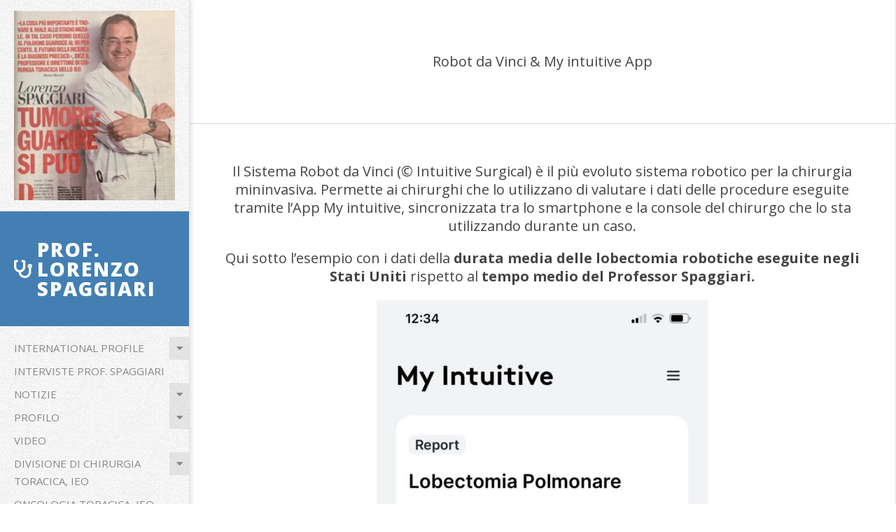

--- FILE ---
content_type: text/html; charset=UTF-8
request_url: https://www.lorenzospaggiari.com/2022/05/10/robot-da-vinci-my-intuitive-app/
body_size: 12513
content:
<!DOCTYPE html>
<html lang="it-IT" class="no-js">

<head>
<meta charset="UTF-8" />
<title>Robot da Vinci &#038; My intuitive App &#8211; Prof. Lorenzo Spaggiari </title>
<meta name='robots' content='max-image-preview:large' />
<meta name="viewport" content="width=device-width, initial-scale=1" />
<meta name="generator" content="Creattica 1.11.0" />
<link rel='dns-prefetch' href='//fonts.googleapis.com' />
<link rel="alternate" type="application/rss+xml" title="Prof. Lorenzo Spaggiari  &raquo; Feed" href="https://www.lorenzospaggiari.com/feed/" />
<link rel="alternate" type="application/rss+xml" title="Prof. Lorenzo Spaggiari  &raquo; Feed dei commenti" href="https://www.lorenzospaggiari.com/comments/feed/" />
<link rel="profile" href="https://gmpg.org/xfn/11" />
<link rel="preload" href="https://www.lorenzospaggiari.com/wp-content/themes/creattica/hybrid/extend/css/webfonts/fa-solid-900.woff2" as="font" crossorigin="anonymous">
<link rel="preload" href="https://www.lorenzospaggiari.com/wp-content/themes/creattica/hybrid/extend/css/webfonts/fa-regular-400.woff2" as="font" crossorigin="anonymous">
<link rel="preload" href="https://www.lorenzospaggiari.com/wp-content/themes/creattica/hybrid/extend/css/webfonts/fa-brands-400.woff2" as="font" crossorigin="anonymous">
		<!-- This site uses the Google Analytics by ExactMetrics plugin v8.7.4 - Using Analytics tracking - https://www.exactmetrics.com/ -->
		<!-- Note: ExactMetrics is not currently configured on this site. The site owner needs to authenticate with Google Analytics in the ExactMetrics settings panel. -->
					<!-- No tracking code set -->
				<!-- / Google Analytics by ExactMetrics -->
				<!-- This site uses the Google Analytics by MonsterInsights plugin v9.11.1 - Using Analytics tracking - https://www.monsterinsights.com/ -->
		<!-- Nota: MonsterInsights non è attualmente configurato su questo sito. Il proprietario del sito deve autenticarsi con Google Analytics nel pannello delle impostazioni di MonsterInsights. -->
					<!-- No tracking code set -->
				<!-- / Google Analytics by MonsterInsights -->
		<script>
window._wpemojiSettings = {"baseUrl":"https:\/\/s.w.org\/images\/core\/emoji\/15.0.3\/72x72\/","ext":".png","svgUrl":"https:\/\/s.w.org\/images\/core\/emoji\/15.0.3\/svg\/","svgExt":".svg","source":{"concatemoji":"https:\/\/www.lorenzospaggiari.com\/wp-includes\/js\/wp-emoji-release.min.js?ver=0f088e2c69c38b37fd0a6730468f9e19"}};
/*! This file is auto-generated */
!function(i,n){var o,s,e;function c(e){try{var t={supportTests:e,timestamp:(new Date).valueOf()};sessionStorage.setItem(o,JSON.stringify(t))}catch(e){}}function p(e,t,n){e.clearRect(0,0,e.canvas.width,e.canvas.height),e.fillText(t,0,0);var t=new Uint32Array(e.getImageData(0,0,e.canvas.width,e.canvas.height).data),r=(e.clearRect(0,0,e.canvas.width,e.canvas.height),e.fillText(n,0,0),new Uint32Array(e.getImageData(0,0,e.canvas.width,e.canvas.height).data));return t.every(function(e,t){return e===r[t]})}function u(e,t,n){switch(t){case"flag":return n(e,"\ud83c\udff3\ufe0f\u200d\u26a7\ufe0f","\ud83c\udff3\ufe0f\u200b\u26a7\ufe0f")?!1:!n(e,"\ud83c\uddfa\ud83c\uddf3","\ud83c\uddfa\u200b\ud83c\uddf3")&&!n(e,"\ud83c\udff4\udb40\udc67\udb40\udc62\udb40\udc65\udb40\udc6e\udb40\udc67\udb40\udc7f","\ud83c\udff4\u200b\udb40\udc67\u200b\udb40\udc62\u200b\udb40\udc65\u200b\udb40\udc6e\u200b\udb40\udc67\u200b\udb40\udc7f");case"emoji":return!n(e,"\ud83d\udc26\u200d\u2b1b","\ud83d\udc26\u200b\u2b1b")}return!1}function f(e,t,n){var r="undefined"!=typeof WorkerGlobalScope&&self instanceof WorkerGlobalScope?new OffscreenCanvas(300,150):i.createElement("canvas"),a=r.getContext("2d",{willReadFrequently:!0}),o=(a.textBaseline="top",a.font="600 32px Arial",{});return e.forEach(function(e){o[e]=t(a,e,n)}),o}function t(e){var t=i.createElement("script");t.src=e,t.defer=!0,i.head.appendChild(t)}"undefined"!=typeof Promise&&(o="wpEmojiSettingsSupports",s=["flag","emoji"],n.supports={everything:!0,everythingExceptFlag:!0},e=new Promise(function(e){i.addEventListener("DOMContentLoaded",e,{once:!0})}),new Promise(function(t){var n=function(){try{var e=JSON.parse(sessionStorage.getItem(o));if("object"==typeof e&&"number"==typeof e.timestamp&&(new Date).valueOf()<e.timestamp+604800&&"object"==typeof e.supportTests)return e.supportTests}catch(e){}return null}();if(!n){if("undefined"!=typeof Worker&&"undefined"!=typeof OffscreenCanvas&&"undefined"!=typeof URL&&URL.createObjectURL&&"undefined"!=typeof Blob)try{var e="postMessage("+f.toString()+"("+[JSON.stringify(s),u.toString(),p.toString()].join(",")+"));",r=new Blob([e],{type:"text/javascript"}),a=new Worker(URL.createObjectURL(r),{name:"wpTestEmojiSupports"});return void(a.onmessage=function(e){c(n=e.data),a.terminate(),t(n)})}catch(e){}c(n=f(s,u,p))}t(n)}).then(function(e){for(var t in e)n.supports[t]=e[t],n.supports.everything=n.supports.everything&&n.supports[t],"flag"!==t&&(n.supports.everythingExceptFlag=n.supports.everythingExceptFlag&&n.supports[t]);n.supports.everythingExceptFlag=n.supports.everythingExceptFlag&&!n.supports.flag,n.DOMReady=!1,n.readyCallback=function(){n.DOMReady=!0}}).then(function(){return e}).then(function(){var e;n.supports.everything||(n.readyCallback(),(e=n.source||{}).concatemoji?t(e.concatemoji):e.wpemoji&&e.twemoji&&(t(e.twemoji),t(e.wpemoji)))}))}((window,document),window._wpemojiSettings);
</script>
<style id='wp-emoji-styles-inline-css'>

	img.wp-smiley, img.emoji {
		display: inline !important;
		border: none !important;
		box-shadow: none !important;
		height: 1em !important;
		width: 1em !important;
		margin: 0 0.07em !important;
		vertical-align: -0.1em !important;
		background: none !important;
		padding: 0 !important;
	}
</style>
<link rel='stylesheet' id='wp-block-library-css' href='https://www.lorenzospaggiari.com/wp-includes/css/dist/block-library/style.min.css?ver=0f088e2c69c38b37fd0a6730468f9e19' media='all' />
<style id='wp-block-library-theme-inline-css'>
.wp-block-audio :where(figcaption){color:#555;font-size:13px;text-align:center}.is-dark-theme .wp-block-audio :where(figcaption){color:#ffffffa6}.wp-block-audio{margin:0 0 1em}.wp-block-code{border:1px solid #ccc;border-radius:4px;font-family:Menlo,Consolas,monaco,monospace;padding:.8em 1em}.wp-block-embed :where(figcaption){color:#555;font-size:13px;text-align:center}.is-dark-theme .wp-block-embed :where(figcaption){color:#ffffffa6}.wp-block-embed{margin:0 0 1em}.blocks-gallery-caption{color:#555;font-size:13px;text-align:center}.is-dark-theme .blocks-gallery-caption{color:#ffffffa6}:root :where(.wp-block-image figcaption){color:#555;font-size:13px;text-align:center}.is-dark-theme :root :where(.wp-block-image figcaption){color:#ffffffa6}.wp-block-image{margin:0 0 1em}.wp-block-pullquote{border-bottom:4px solid;border-top:4px solid;color:currentColor;margin-bottom:1.75em}.wp-block-pullquote cite,.wp-block-pullquote footer,.wp-block-pullquote__citation{color:currentColor;font-size:.8125em;font-style:normal;text-transform:uppercase}.wp-block-quote{border-left:.25em solid;margin:0 0 1.75em;padding-left:1em}.wp-block-quote cite,.wp-block-quote footer{color:currentColor;font-size:.8125em;font-style:normal;position:relative}.wp-block-quote.has-text-align-right{border-left:none;border-right:.25em solid;padding-left:0;padding-right:1em}.wp-block-quote.has-text-align-center{border:none;padding-left:0}.wp-block-quote.is-large,.wp-block-quote.is-style-large,.wp-block-quote.is-style-plain{border:none}.wp-block-search .wp-block-search__label{font-weight:700}.wp-block-search__button{border:1px solid #ccc;padding:.375em .625em}:where(.wp-block-group.has-background){padding:1.25em 2.375em}.wp-block-separator.has-css-opacity{opacity:.4}.wp-block-separator{border:none;border-bottom:2px solid;margin-left:auto;margin-right:auto}.wp-block-separator.has-alpha-channel-opacity{opacity:1}.wp-block-separator:not(.is-style-wide):not(.is-style-dots){width:100px}.wp-block-separator.has-background:not(.is-style-dots){border-bottom:none;height:1px}.wp-block-separator.has-background:not(.is-style-wide):not(.is-style-dots){height:2px}.wp-block-table{margin:0 0 1em}.wp-block-table td,.wp-block-table th{word-break:normal}.wp-block-table :where(figcaption){color:#555;font-size:13px;text-align:center}.is-dark-theme .wp-block-table :where(figcaption){color:#ffffffa6}.wp-block-video :where(figcaption){color:#555;font-size:13px;text-align:center}.is-dark-theme .wp-block-video :where(figcaption){color:#ffffffa6}.wp-block-video{margin:0 0 1em}:root :where(.wp-block-template-part.has-background){margin-bottom:0;margin-top:0;padding:1.25em 2.375em}
</style>
<style id='classic-theme-styles-inline-css'>
/*! This file is auto-generated */
.wp-block-button__link{color:#fff;background-color:#32373c;border-radius:9999px;box-shadow:none;text-decoration:none;padding:calc(.667em + 2px) calc(1.333em + 2px);font-size:1.125em}.wp-block-file__button{background:#32373c;color:#fff;text-decoration:none}
</style>
<style id='global-styles-inline-css'>
:root{--wp--preset--aspect-ratio--square: 1;--wp--preset--aspect-ratio--4-3: 4/3;--wp--preset--aspect-ratio--3-4: 3/4;--wp--preset--aspect-ratio--3-2: 3/2;--wp--preset--aspect-ratio--2-3: 2/3;--wp--preset--aspect-ratio--16-9: 16/9;--wp--preset--aspect-ratio--9-16: 9/16;--wp--preset--color--black: #000000;--wp--preset--color--cyan-bluish-gray: #abb8c3;--wp--preset--color--white: #ffffff;--wp--preset--color--pale-pink: #f78da7;--wp--preset--color--vivid-red: #cf2e2e;--wp--preset--color--luminous-vivid-orange: #ff6900;--wp--preset--color--luminous-vivid-amber: #fcb900;--wp--preset--color--light-green-cyan: #7bdcb5;--wp--preset--color--vivid-green-cyan: #00d084;--wp--preset--color--pale-cyan-blue: #8ed1fc;--wp--preset--color--vivid-cyan-blue: #0693e3;--wp--preset--color--vivid-purple: #9b51e0;--wp--preset--color--accent: #437fb2;--wp--preset--color--accent-font: #ffffff;--wp--preset--gradient--vivid-cyan-blue-to-vivid-purple: linear-gradient(135deg,rgba(6,147,227,1) 0%,rgb(155,81,224) 100%);--wp--preset--gradient--light-green-cyan-to-vivid-green-cyan: linear-gradient(135deg,rgb(122,220,180) 0%,rgb(0,208,130) 100%);--wp--preset--gradient--luminous-vivid-amber-to-luminous-vivid-orange: linear-gradient(135deg,rgba(252,185,0,1) 0%,rgba(255,105,0,1) 100%);--wp--preset--gradient--luminous-vivid-orange-to-vivid-red: linear-gradient(135deg,rgba(255,105,0,1) 0%,rgb(207,46,46) 100%);--wp--preset--gradient--very-light-gray-to-cyan-bluish-gray: linear-gradient(135deg,rgb(238,238,238) 0%,rgb(169,184,195) 100%);--wp--preset--gradient--cool-to-warm-spectrum: linear-gradient(135deg,rgb(74,234,220) 0%,rgb(151,120,209) 20%,rgb(207,42,186) 40%,rgb(238,44,130) 60%,rgb(251,105,98) 80%,rgb(254,248,76) 100%);--wp--preset--gradient--blush-light-purple: linear-gradient(135deg,rgb(255,206,236) 0%,rgb(152,150,240) 100%);--wp--preset--gradient--blush-bordeaux: linear-gradient(135deg,rgb(254,205,165) 0%,rgb(254,45,45) 50%,rgb(107,0,62) 100%);--wp--preset--gradient--luminous-dusk: linear-gradient(135deg,rgb(255,203,112) 0%,rgb(199,81,192) 50%,rgb(65,88,208) 100%);--wp--preset--gradient--pale-ocean: linear-gradient(135deg,rgb(255,245,203) 0%,rgb(182,227,212) 50%,rgb(51,167,181) 100%);--wp--preset--gradient--electric-grass: linear-gradient(135deg,rgb(202,248,128) 0%,rgb(113,206,126) 100%);--wp--preset--gradient--midnight: linear-gradient(135deg,rgb(2,3,129) 0%,rgb(40,116,252) 100%);--wp--preset--font-size--small: 13px;--wp--preset--font-size--medium: 20px;--wp--preset--font-size--large: 36px;--wp--preset--font-size--x-large: 42px;--wp--preset--spacing--20: 0.44rem;--wp--preset--spacing--30: 0.67rem;--wp--preset--spacing--40: 1rem;--wp--preset--spacing--50: 1.5rem;--wp--preset--spacing--60: 2.25rem;--wp--preset--spacing--70: 3.38rem;--wp--preset--spacing--80: 5.06rem;--wp--preset--shadow--natural: 6px 6px 9px rgba(0, 0, 0, 0.2);--wp--preset--shadow--deep: 12px 12px 50px rgba(0, 0, 0, 0.4);--wp--preset--shadow--sharp: 6px 6px 0px rgba(0, 0, 0, 0.2);--wp--preset--shadow--outlined: 6px 6px 0px -3px rgba(255, 255, 255, 1), 6px 6px rgba(0, 0, 0, 1);--wp--preset--shadow--crisp: 6px 6px 0px rgba(0, 0, 0, 1);}:where(.is-layout-flex){gap: 0.5em;}:where(.is-layout-grid){gap: 0.5em;}body .is-layout-flex{display: flex;}.is-layout-flex{flex-wrap: wrap;align-items: center;}.is-layout-flex > :is(*, div){margin: 0;}body .is-layout-grid{display: grid;}.is-layout-grid > :is(*, div){margin: 0;}:where(.wp-block-columns.is-layout-flex){gap: 2em;}:where(.wp-block-columns.is-layout-grid){gap: 2em;}:where(.wp-block-post-template.is-layout-flex){gap: 1.25em;}:where(.wp-block-post-template.is-layout-grid){gap: 1.25em;}.has-black-color{color: var(--wp--preset--color--black) !important;}.has-cyan-bluish-gray-color{color: var(--wp--preset--color--cyan-bluish-gray) !important;}.has-white-color{color: var(--wp--preset--color--white) !important;}.has-pale-pink-color{color: var(--wp--preset--color--pale-pink) !important;}.has-vivid-red-color{color: var(--wp--preset--color--vivid-red) !important;}.has-luminous-vivid-orange-color{color: var(--wp--preset--color--luminous-vivid-orange) !important;}.has-luminous-vivid-amber-color{color: var(--wp--preset--color--luminous-vivid-amber) !important;}.has-light-green-cyan-color{color: var(--wp--preset--color--light-green-cyan) !important;}.has-vivid-green-cyan-color{color: var(--wp--preset--color--vivid-green-cyan) !important;}.has-pale-cyan-blue-color{color: var(--wp--preset--color--pale-cyan-blue) !important;}.has-vivid-cyan-blue-color{color: var(--wp--preset--color--vivid-cyan-blue) !important;}.has-vivid-purple-color{color: var(--wp--preset--color--vivid-purple) !important;}.has-black-background-color{background-color: var(--wp--preset--color--black) !important;}.has-cyan-bluish-gray-background-color{background-color: var(--wp--preset--color--cyan-bluish-gray) !important;}.has-white-background-color{background-color: var(--wp--preset--color--white) !important;}.has-pale-pink-background-color{background-color: var(--wp--preset--color--pale-pink) !important;}.has-vivid-red-background-color{background-color: var(--wp--preset--color--vivid-red) !important;}.has-luminous-vivid-orange-background-color{background-color: var(--wp--preset--color--luminous-vivid-orange) !important;}.has-luminous-vivid-amber-background-color{background-color: var(--wp--preset--color--luminous-vivid-amber) !important;}.has-light-green-cyan-background-color{background-color: var(--wp--preset--color--light-green-cyan) !important;}.has-vivid-green-cyan-background-color{background-color: var(--wp--preset--color--vivid-green-cyan) !important;}.has-pale-cyan-blue-background-color{background-color: var(--wp--preset--color--pale-cyan-blue) !important;}.has-vivid-cyan-blue-background-color{background-color: var(--wp--preset--color--vivid-cyan-blue) !important;}.has-vivid-purple-background-color{background-color: var(--wp--preset--color--vivid-purple) !important;}.has-black-border-color{border-color: var(--wp--preset--color--black) !important;}.has-cyan-bluish-gray-border-color{border-color: var(--wp--preset--color--cyan-bluish-gray) !important;}.has-white-border-color{border-color: var(--wp--preset--color--white) !important;}.has-pale-pink-border-color{border-color: var(--wp--preset--color--pale-pink) !important;}.has-vivid-red-border-color{border-color: var(--wp--preset--color--vivid-red) !important;}.has-luminous-vivid-orange-border-color{border-color: var(--wp--preset--color--luminous-vivid-orange) !important;}.has-luminous-vivid-amber-border-color{border-color: var(--wp--preset--color--luminous-vivid-amber) !important;}.has-light-green-cyan-border-color{border-color: var(--wp--preset--color--light-green-cyan) !important;}.has-vivid-green-cyan-border-color{border-color: var(--wp--preset--color--vivid-green-cyan) !important;}.has-pale-cyan-blue-border-color{border-color: var(--wp--preset--color--pale-cyan-blue) !important;}.has-vivid-cyan-blue-border-color{border-color: var(--wp--preset--color--vivid-cyan-blue) !important;}.has-vivid-purple-border-color{border-color: var(--wp--preset--color--vivid-purple) !important;}.has-vivid-cyan-blue-to-vivid-purple-gradient-background{background: var(--wp--preset--gradient--vivid-cyan-blue-to-vivid-purple) !important;}.has-light-green-cyan-to-vivid-green-cyan-gradient-background{background: var(--wp--preset--gradient--light-green-cyan-to-vivid-green-cyan) !important;}.has-luminous-vivid-amber-to-luminous-vivid-orange-gradient-background{background: var(--wp--preset--gradient--luminous-vivid-amber-to-luminous-vivid-orange) !important;}.has-luminous-vivid-orange-to-vivid-red-gradient-background{background: var(--wp--preset--gradient--luminous-vivid-orange-to-vivid-red) !important;}.has-very-light-gray-to-cyan-bluish-gray-gradient-background{background: var(--wp--preset--gradient--very-light-gray-to-cyan-bluish-gray) !important;}.has-cool-to-warm-spectrum-gradient-background{background: var(--wp--preset--gradient--cool-to-warm-spectrum) !important;}.has-blush-light-purple-gradient-background{background: var(--wp--preset--gradient--blush-light-purple) !important;}.has-blush-bordeaux-gradient-background{background: var(--wp--preset--gradient--blush-bordeaux) !important;}.has-luminous-dusk-gradient-background{background: var(--wp--preset--gradient--luminous-dusk) !important;}.has-pale-ocean-gradient-background{background: var(--wp--preset--gradient--pale-ocean) !important;}.has-electric-grass-gradient-background{background: var(--wp--preset--gradient--electric-grass) !important;}.has-midnight-gradient-background{background: var(--wp--preset--gradient--midnight) !important;}.has-small-font-size{font-size: var(--wp--preset--font-size--small) !important;}.has-medium-font-size{font-size: var(--wp--preset--font-size--medium) !important;}.has-large-font-size{font-size: var(--wp--preset--font-size--large) !important;}.has-x-large-font-size{font-size: var(--wp--preset--font-size--x-large) !important;}
:where(.wp-block-post-template.is-layout-flex){gap: 1.25em;}:where(.wp-block-post-template.is-layout-grid){gap: 1.25em;}
:where(.wp-block-columns.is-layout-flex){gap: 2em;}:where(.wp-block-columns.is-layout-grid){gap: 2em;}
:root :where(.wp-block-pullquote){font-size: 1.5em;line-height: 1.6;}
</style>
<link rel='stylesheet' id='contact-form-7-css' href='https://www.lorenzospaggiari.com/wp-content/plugins/contact-form-7/includes/css/styles.css?ver=6.0' media='all' />
<link rel='stylesheet' id='cf7md_roboto-css' href='//fonts.googleapis.com/css?family=Roboto:400,500' media='all' />
<link rel='stylesheet' id='cf7-material-design-css' href='https://www.lorenzospaggiari.com/wp-content/plugins/material-design-for-contact-form-7/public/../assets/css/cf7-material-design.css?ver=2.6.4' media='all' />
<link rel='stylesheet' id='hoot-google-fonts-css' href='https://fonts.googleapis.com/css2?family=Open%20Sans:ital,wght@0,300;0,400;0,700;0,800;1,400;1,700&#038;display=swap' media='all' />
<link rel='stylesheet' id='hybrid-gallery-css' href='https://www.lorenzospaggiari.com/wp-content/themes/creattica/hybrid/css/gallery.min.css?ver=4.0.0' media='all' />
<link rel='stylesheet' id='font-awesome-css' href='https://www.lorenzospaggiari.com/wp-content/themes/creattica/hybrid/extend/css/font-awesome.min.css?ver=5.15.4' media='all' />
<link rel='stylesheet' id='hybridextend-style-css' href='https://www.lorenzospaggiari.com/wp-content/themes/creattica/style.min.css?ver=1.11.0' media='all' />
<link rel='stylesheet' id='hoot-wpblocks-css' href='https://www.lorenzospaggiari.com/wp-content/themes/creattica/include/blocks/wpblocks.css?ver=1.11.0' media='all' />
<style id='hoot-wpblocks-inline-css'>
.hgrid {max-width: 1080px;} #page-wrapper {width: 1350px;} a {color: #437fb2;} .accent-typo {background: #437fb2;color: #ffffff;} .invert-typo {color: #ffffff;} .enforce-typo {background: #ffffff;} input[type="submit"], #submit, .button {color: #437fb2;border-color: #437fb2;} input[type="submit"]:hover, #submit:hover, .button:hover, input[type="submit"]:focus, #submit:focus, .button:focus {background: #437fb2;color: #ffffff;} body {background-color: #ffffff;background-image: url("https://www.lorenzospaggiari.com/wp-content/themes/creattica/hybrid/extend/images/patterns/4.png");background-repeat: repeat;} #main {background-color: #ffffff;} .site-logo-with-icon #site-title i {font-size: 26px;} .entry-footer .entry-byline {color: #437fb2;} .lSSlideOuter .lSPager.lSpg > li:hover a, .lSSlideOuter .lSPager.lSpg > li.active a {background-color: #437fb2;} .hootslider-html-slide-button,.hootslider-image-slide-button {background: #437fb2;color: #ffffff;} .frontpage-area.module-bg-accent {background-color: #437fb2;} .content-block-style3 .enforce-typo {background-color: #ffffff;} .content-block-style4 .content-block-icon.icon-style-none,.content-block-icon i {color: #437fb2;} .content-block-style4 .icon-style-circle, .content-block-style4 .icon-style-square {border-color: #437fb2;} #infinite-handle span,.lrm-form a.button, .lrm-form button, .lrm-form button[type=submit], .lrm-form #buddypress input[type=submit], .lrm-form input[type=submit] {background: #437fb2;color: #ffffff;} .woocommerce nav.woocommerce-pagination ul li a:focus, .woocommerce nav.woocommerce-pagination ul li a:hover {color: #437fb2;} :root .has-accent-color,.is-style-outline>.wp-block-button__link:not(.has-text-color), .wp-block-button__link.is-style-outline:not(.has-text-color) {color: #437fb2;} :root .has-accent-background-color,.wp-block-button__link,.wp-block-button__link:hover,.wp-block-search__button,.wp-block-search__button:hover, .wp-block-file__button,.wp-block-file__button:hover {background: #437fb2;} :root .has-accent-font-color,.wp-block-button__link,.wp-block-button__link:hover,.wp-block-search__button,.wp-block-search__button:hover, .wp-block-file__button,.wp-block-file__button:hover {color: #ffffff;} :root .has-accent-font-background-color {background: #ffffff;}
</style>
<script src="https://www.lorenzospaggiari.com/wp-includes/js/jquery/jquery.min.js?ver=3.7.1" id="jquery-core-js"></script>
<script src="https://www.lorenzospaggiari.com/wp-includes/js/jquery/jquery-migrate.min.js?ver=3.4.1" id="jquery-migrate-js"></script>
<script src="https://www.lorenzospaggiari.com/wp-content/themes/creattica/js/modernizr.custom.min.js?ver=2.8.3" id="modernizr-js"></script>
<script src="https://www.lorenzospaggiari.com/wp-content/plugins/google-analyticator/external-tracking.min.js?ver=6.5.7" id="ga-external-tracking-js"></script>
<link rel="https://api.w.org/" href="https://www.lorenzospaggiari.com/wp-json/" /><link rel="alternate" title="JSON" type="application/json" href="https://www.lorenzospaggiari.com/wp-json/wp/v2/posts/3199" /><link rel="EditURI" type="application/rsd+xml" title="RSD" href="https://www.lorenzospaggiari.com/xmlrpc.php?rsd" />

<link rel="canonical" href="https://www.lorenzospaggiari.com/2022/05/10/robot-da-vinci-my-intuitive-app/" />
<link rel='shortlink' href='https://www.lorenzospaggiari.com/?p=3199' />
<link rel="alternate" title="oEmbed (JSON)" type="application/json+oembed" href="https://www.lorenzospaggiari.com/wp-json/oembed/1.0/embed?url=https%3A%2F%2Fwww.lorenzospaggiari.com%2F2022%2F05%2F10%2Frobot-da-vinci-my-intuitive-app%2F" />
<link rel="alternate" title="oEmbed (XML)" type="text/xml+oembed" href="https://www.lorenzospaggiari.com/wp-json/oembed/1.0/embed?url=https%3A%2F%2Fwww.lorenzospaggiari.com%2F2022%2F05%2F10%2Frobot-da-vinci-my-intuitive-app%2F&#038;format=xml" />
<link rel="icon" href="https://www.lorenzospaggiari.com/wp-content/uploads/2010/02/cropped-51-32x32.jpg" sizes="32x32" />
<link rel="icon" href="https://www.lorenzospaggiari.com/wp-content/uploads/2010/02/cropped-51-192x192.jpg" sizes="192x192" />
<link rel="apple-touch-icon" href="https://www.lorenzospaggiari.com/wp-content/uploads/2010/02/cropped-51-180x180.jpg" />
<meta name="msapplication-TileImage" content="https://www.lorenzospaggiari.com/wp-content/uploads/2010/02/cropped-51-270x270.jpg" />
<!-- Google Analytics Tracking by Google Analyticator 6.5.7 -->
<script type="text/javascript">
    var analyticsFileTypes = [];
    var analyticsSnippet = 'disabled';
    var analyticsEventTracking = 'enabled';
</script>
<script type="text/javascript">
	(function(i,s,o,g,r,a,m){i['GoogleAnalyticsObject']=r;i[r]=i[r]||function(){
	(i[r].q=i[r].q||[]).push(arguments)},i[r].l=1*new Date();a=s.createElement(o),
	m=s.getElementsByTagName(o)[0];a.async=1;a.src=g;m.parentNode.insertBefore(a,m)
	})(window,document,'script','//www.google-analytics.com/analytics.js','ga');
	ga('create', 'UA-128386588-1', 'auto');
 
	ga('send', 'pageview');
</script>
</head>

<body data-rsssl=1 class="wordpress ltr it it-it parent-theme y2026 m01 d24 h21 saturday logged-out singular singular-post singular-post-3199 post-template-default creattica" dir="ltr" itemscope="itemscope" itemtype="https://schema.org/Blog">

	
	<a href="#main" class="screen-reader-text">Salta al contenuto</a>

	<div id="page-wrapper" class=" hgrid site-boxed content-boxed page-wrapper sitewrap-full-width sidebars0 hoot-cf7-style hoot-mapp-style hoot-jetpack-style">

		
		<div id="leftbar" class=" leftbar">
			<div id="leftbar-inner" class=" leftbar-inner">

					<div id="leftbar-top" class=" leftbar-top  leftbar-section hgrid-stretch inline-nav">
		<div class="hgrid-span-12">
			<section id="media_image-8" class="widget widget_media_image"><img width="255" height="300" src="https://www.lorenzospaggiari.com/wp-content/uploads/2020/04/2-255x300.jpg" class="image wp-image-2305  attachment-medium size-medium" alt="" style="max-width: 100%; height: auto;" decoding="async" fetchpriority="high" srcset="https://www.lorenzospaggiari.com/wp-content/uploads/2020/04/2-255x300.jpg 255w, https://www.lorenzospaggiari.com/wp-content/uploads/2020/04/2-871x1024.jpg 871w, https://www.lorenzospaggiari.com/wp-content/uploads/2020/04/2-768x903.jpg 768w, https://www.lorenzospaggiari.com/wp-content/uploads/2020/04/2-425x500.jpg 425w, https://www.lorenzospaggiari.com/wp-content/uploads/2020/04/2.jpg 892w" sizes="(max-width: 255px) 100vw, 255px" /></section>		</div>
	</div>
	
				<header id="header" class="site-header" role="banner" itemscope="itemscope" itemtype="https://schema.org/WPHeader">
						<div id="header-primary" class=" header-part">
		<div class="hgrid">
			<div class="hgrid-span-12">

				<div id="branding" class="site-branding branding">
					<div id="site-logo" class="site-logo-text accent-typo with-background">
						<div id="site-logo-text" class=" site-logo-with-icon site-logo-text-small displayfont"><div id="site-title" class="site-title" itemprop="headline"><a href="https://www.lorenzospaggiari.com" rel="home"><i class="fa-stethoscope fas"></i><span class="blogname">Prof. Lorenzo Spaggiari </span></a></div></div><!--logotext-->					</div>
				</div><!-- #branding -->

			</div>
		</div>
			</div>
		<div id="header-aside" class=" header-aside">
		<div class="hgrid">
			<div class="hgrid-span-12">
					<div class="screen-reader-text">Menu primario di navigzione</div>
	<nav id="menu-primary" class="menu menu-primary nav-menu mobilemenu-inline mobilesubmenu-click" role="navigation" aria-label="Navigazione primaria Menu" itemscope="itemscope" itemtype="https://schema.org/SiteNavigationElement">
		<a class="menu-toggle" href="#"><span class="menu-toggle-text">Menu</span><i class="fas fa-bars"></i></a>
		<div class="menu-expand"><i class="fas fa-bars"></i></div>

		<ul id="menu-primary-items" class="menu-items sf-menu menu"><li id="menu-item-1249" class="menu-item menu-item-type-post_type menu-item-object-page menu-item-has-children menu-item-1249"><a href="https://www.lorenzospaggiari.com/international-profile/">INTERNATIONAL PROFILE</a>
<ul class="sub-menu">
	<li id="menu-item-1261" class="menu-item menu-item-type-post_type menu-item-object-page menu-item-1261"><a href="https://www.lorenzospaggiari.com/english/">English</a></li>
	<li id="menu-item-1263" class="menu-item menu-item-type-post_type menu-item-object-page menu-item-1263"><a href="https://www.lorenzospaggiari.com/russian/">Russian</a></li>
	<li id="menu-item-1264" class="menu-item menu-item-type-post_type menu-item-object-page menu-item-1264"><a href="https://www.lorenzospaggiari.com/arabic/">Arabic</a></li>
	<li id="menu-item-1262" class="menu-item menu-item-type-post_type menu-item-object-page menu-item-1262"><a href="https://www.lorenzospaggiari.com/chinese/">Chinese</a></li>
	<li id="menu-item-1265" class="menu-item menu-item-type-post_type menu-item-object-page menu-item-1265"><a href="https://www.lorenzospaggiari.com/spanish/">Spanish</a></li>
</ul>
</li>
<li id="menu-item-2317" class="menu-item menu-item-type-taxonomy menu-item-object-category menu-item-2317"><a href="https://www.lorenzospaggiari.com/category/interviste/interviste-prof-spaggiari/">Interviste Prof. Spaggiari</a></li>
<li id="menu-item-271" class="menu-item menu-item-type-custom menu-item-object-custom menu-item-home menu-item-has-children menu-item-271"><a href="https://www.lorenzospaggiari.com/">Notizie</a>
<ul class="sub-menu">
	<li id="menu-item-841" class="menu-item menu-item-type-taxonomy menu-item-object-category current-post-ancestor current-menu-parent current-post-parent menu-item-841"><a href="https://www.lorenzospaggiari.com/category/tumore-del-polmone/">Tumore al polmone</a></li>
	<li id="menu-item-933" class="menu-item menu-item-type-taxonomy menu-item-object-category menu-item-933"><a href="https://www.lorenzospaggiari.com/category/comunicati-ieo/">Comunicati IEO</a></li>
	<li id="menu-item-2116" class="menu-item menu-item-type-taxonomy menu-item-object-category menu-item-2116"><a href="https://www.lorenzospaggiari.com/category/congressi/">Congressi</a></li>
	<li id="menu-item-2115" class="menu-item menu-item-type-taxonomy menu-item-object-category menu-item-2115"><a href="https://www.lorenzospaggiari.com/category/articoli-scientifici/">Articoli scientifici</a></li>
</ul>
</li>
<li id="menu-item-270" class="menu-item menu-item-type-post_type menu-item-object-page menu-item-has-children menu-item-270"><a href="https://www.lorenzospaggiari.com/info/">Profilo</a>
<ul class="sub-menu">
	<li id="menu-item-269" class="menu-item menu-item-type-post_type menu-item-object-page menu-item-269"><a href="https://www.lorenzospaggiari.com/curriculum/">Curriculum vitae</a></li>
	<li id="menu-item-268" class="menu-item menu-item-type-post_type menu-item-object-page menu-item-268"><a href="https://www.lorenzospaggiari.com/pubblicazioniscientifiche/">Pubblicazioni Scientifiche</a></li>
	<li id="menu-item-1040" class="menu-item menu-item-type-post_type menu-item-object-page menu-item-1040"><a href="https://www.lorenzospaggiari.com/presentazioni-ai-congressi-2/">Presentazioni ai congressi</a></li>
	<li id="menu-item-705" class="menu-item menu-item-type-post_type menu-item-object-page menu-item-705"><a href="https://www.lorenzospaggiari.com/io-dopo-io-adolescente-e-la-mia-vita-con-il-cancro/">Io…Dopo – Io adolescente… e la mia vita con il cancro</a></li>
	<li id="menu-item-632" class="menu-item menu-item-type-post_type menu-item-object-page menu-item-632"><a href="https://www.lorenzospaggiari.com/link-esterni/">Link esterni</a></li>
</ul>
</li>
<li id="menu-item-956" class="menu-item menu-item-type-post_type menu-item-object-page menu-item-956"><a href="https://www.lorenzospaggiari.com/videoct2/">Video</a></li>
<li id="menu-item-266" class="menu-item menu-item-type-post_type menu-item-object-page menu-item-has-children menu-item-266"><a href="https://www.lorenzospaggiari.com/divisione-di-chirurgia-toracica-ieo/">Divisione di Chirurgia Toracica, IEO</a>
<ul class="sub-menu">
	<li id="menu-item-523" class="menu-item menu-item-type-post_type menu-item-object-page menu-item-523"><a href="https://www.lorenzospaggiari.com/attivita-clinica/">Attività clinica</a></li>
	<li id="menu-item-783" class="menu-item menu-item-type-post_type menu-item-object-page menu-item-783"><a href="https://www.lorenzospaggiari.com/chirurgia-robot-assistita/">Chirurgia Robot Assistita</a></li>
	<li id="menu-item-488" class="menu-item menu-item-type-post_type menu-item-object-page menu-item-488"><a href="https://www.lorenzospaggiari.com/protocolli-di-ricerca-ct2/">Protocolli di Ricerca</a></li>
	<li id="menu-item-1039" class="menu-item menu-item-type-post_type menu-item-object-page menu-item-1039"><a href="https://www.lorenzospaggiari.com/presentazionict2/">Presentazioni ai congressi</a></li>
	<li id="menu-item-525" class="menu-item menu-item-type-post_type menu-item-object-page menu-item-525"><a href="https://www.lorenzospaggiari.com/pubblicazioniscientifichect2/">Pubblicazioni scientifiche</a></li>
</ul>
</li>
<li id="menu-item-634" class="menu-item menu-item-type-post_type menu-item-object-page menu-item-634"><a href="https://www.lorenzospaggiari.com/oncologia-toracica/">Oncologia Toracica, IEO</a></li>
<li id="menu-item-635" class="menu-item menu-item-type-post_type menu-item-object-page menu-item-has-children menu-item-635"><a href="https://www.lorenzospaggiari.com/universita-degli-studi-di-milano/">Università degli studi di Milano</a>
<ul class="sub-menu">
	<li id="menu-item-636" class="menu-item menu-item-type-post_type menu-item-object-page menu-item-636"><a href="https://www.lorenzospaggiari.com/corsi/">Corsi</a></li>
	<li id="menu-item-637" class="menu-item menu-item-type-post_type menu-item-object-page menu-item-637"><a href="https://www.lorenzospaggiari.com/ricercaunimi/">Attività di ricerca</a></li>
</ul>
</li>
<li id="menu-item-267" class="menu-item menu-item-type-post_type menu-item-object-page menu-item-has-children menu-item-267"><a href="https://www.lorenzospaggiari.com/contatti/">Contatti</a>
<ul class="sub-menu">
	<li id="menu-item-912" class="menu-item menu-item-type-post_type menu-item-object-page menu-item-912"><a href="https://www.lorenzospaggiari.com/contatti/contatti/">Modulo per contatti</a></li>
	<li id="menu-item-633" class="menu-item menu-item-type-post_type menu-item-object-page menu-item-633"><a href="https://www.lorenzospaggiari.com/come-raggiungergi/">Come raggiungerci</a></li>
</ul>
</li>
</ul>
	</nav><!-- #menu-primary -->
				</div>
		</div>
	</div>
					</header><!-- #header -->

					<div id="leftbar-bottom" class=" leftbar-bottom  leftbar-section hgrid-stretch inline-nav mobile-display mobile-bottom">
		<div class="hgrid-span-12">
			<section id="search-4" class="widget widget_search"><h3 class="widget-title">Cerca tra le informazioni del sito</h3><div class="searchbody"><form method="get" class="searchform" action="https://www.lorenzospaggiari.com/" ><label class="screen-reader-text">Cerca</label><i class="fas fa-search"></i><input type="text" class="searchtext" name="s" placeholder="Digita il termine di ricerca &hellip;" value="" /><input type="submit" class="submit" name="submit" value="Cerca" /></form></div><!-- /searchbody --></section><section id="calendar-9" class="widget widget_calendar"><h3 class="widget-title">Calendario</h3><div id="calendar_wrap" class="calendar_wrap"><table id="wp-calendar" class="wp-calendar-table">
	<caption>Maggio 2022</caption>
	<thead>
	<tr>
		<th scope="col" title="lunedì">L</th>
		<th scope="col" title="martedì">M</th>
		<th scope="col" title="mercoledì">M</th>
		<th scope="col" title="giovedì">G</th>
		<th scope="col" title="venerdì">V</th>
		<th scope="col" title="sabato">S</th>
		<th scope="col" title="domenica">D</th>
	</tr>
	</thead>
	<tbody>
	<tr>
		<td colspan="6" class="pad">&nbsp;</td><td>1</td>
	</tr>
	<tr>
		<td><a href="https://www.lorenzospaggiari.com/2022/05/02/" aria-label="Articoli pubblicati in 2 May 2022">2</a></td><td>3</td><td>4</td><td>5</td><td>6</td><td>7</td><td>8</td>
	</tr>
	<tr>
		<td>9</td><td><a href="https://www.lorenzospaggiari.com/2022/05/10/" aria-label="Articoli pubblicati in 10 May 2022">10</a></td><td>11</td><td>12</td><td>13</td><td>14</td><td>15</td>
	</tr>
	<tr>
		<td>16</td><td>17</td><td>18</td><td>19</td><td><a href="https://www.lorenzospaggiari.com/2022/05/20/" aria-label="Articoli pubblicati in 20 May 2022">20</a></td><td>21</td><td>22</td>
	</tr>
	<tr>
		<td>23</td><td>24</td><td>25</td><td>26</td><td>27</td><td>28</td><td>29</td>
	</tr>
	<tr>
		<td>30</td><td>31</td>
		<td class="pad" colspan="5">&nbsp;</td>
	</tr>
	</tbody>
	</table><nav aria-label="Mesi precedenti e successivi" class="wp-calendar-nav">
		<span class="wp-calendar-nav-prev"><a href="https://www.lorenzospaggiari.com/2022/04/">&laquo; Apr</a></span>
		<span class="pad">&nbsp;</span>
		<span class="wp-calendar-nav-next"><a href="https://www.lorenzospaggiari.com/2022/06/">Giu &raquo;</a></span>
	</nav></div></section>		</div>
	</div>
	
			</div><!-- #leftbar-inner -->
		</div><!-- #leftbar -->

		<div id="main" class=" main hgrid">

			

				<div id="loop-meta" class=" loop-meta-wrap pageheader-bg-default">
					<div class="hgrid">

						<div class=" loop-meta  hgrid-span-12" itemscope="itemscope" itemtype="https://schema.org/WebPageElement">
							<div class="entry-header">

																<h1 class=" loop-title entry-title" itemprop="headline">Robot da Vinci &#038; My intuitive App</h1>

								
							</div><!-- .entry-header -->
						</div><!-- .loop-meta -->

					</div>
				</div>

			
<div class="hgrid main-content-grid">

	
	<main id="content" class="content  hgrid-span-12 no-sidebar layout-full-width " role="main">

		
			<div id="content-wrap">

				
	<article id="post-3199" class="entry author-admin post-3199 post type-post status-publish format-standard has-post-thumbnail category-diagnosi-precoce category-ricerca category-tumore-del-polmone tag-attivita tag-chirurgia tag-chirurgia-mini-invasiva tag-chirurgia-robotica tag-ieo tag-spaggiari tag-tumore-del-polmone" itemscope="itemscope" itemtype="https://schema.org/BlogPosting" itemprop="blogPost">

		<div class="entry-content" itemprop="articleBody">

			<div class="entry-the-content">
				<h2 style="text-align: center;">Il Sistema Robot da Vinci (© Intuitive Surgical) è il più evoluto sistema robotico per la chirurgia mininvasiva. Permette ai chirurghi che lo utilizzano di valutare i dati delle procedure eseguite tramite l’App My intuitive, sincronizzata tra lo smartphone e la console del chirurgo che lo sta utilizzando durante un caso.</h2>
<h2 style="text-align: center;">Qui sotto l’esempio con i dati della <strong>durata media delle lobectomia robotiche eseguite negli Stati Uniti</strong> rispetto al <strong>tempo medio del Professor Spaggiari.</strong></h2>
<h2><img decoding="async" class="aligncenter size-large wp-image-3200" src="https://www.lorenzospaggiari.com/wp-content/uploads/2022/05/WhatsApp-Image-2022-05-10-at-12.46.54-473x1024.jpeg" alt="" width="473" height="1024" srcset="https://www.lorenzospaggiari.com/wp-content/uploads/2022/05/WhatsApp-Image-2022-05-10-at-12.46.54-473x1024.jpeg 473w, https://www.lorenzospaggiari.com/wp-content/uploads/2022/05/WhatsApp-Image-2022-05-10-at-12.46.54-139x300.jpeg 139w, https://www.lorenzospaggiari.com/wp-content/uploads/2022/05/WhatsApp-Image-2022-05-10-at-12.46.54-768x1663.jpeg 768w, https://www.lorenzospaggiari.com/wp-content/uploads/2022/05/WhatsApp-Image-2022-05-10-at-12.46.54-710x1536.jpeg 710w, https://www.lorenzospaggiari.com/wp-content/uploads/2022/05/WhatsApp-Image-2022-05-10-at-12.46.54-254x550.jpeg 254w, https://www.lorenzospaggiari.com/wp-content/uploads/2022/05/WhatsApp-Image-2022-05-10-at-12.46.54.jpeg 946w" sizes="(max-width: 473px) 100vw, 473px" /></h2>
			</div>
					</div><!-- .entry-content -->

		<div class="screen-reader-text" itemprop="datePublished" itemtype="https://schema.org/Date">2022-05-10</div>

					<footer class="entry-footer">
				<div class="entry-byline"> <div class="entry-byline-block entry-byline-date"> <span class="entry-byline-label">On:</span> <time class="entry-published updated" datetime="2022-05-10T13:01:28+02:00" itemprop="datePublished" title="martedì, Maggio 10, 2022, 1:01 pm">10 Maggio 2022</time> </div> <div class="entry-byline-block entry-byline-cats"> <span class="entry-byline-label">In:</span> <a href="https://www.lorenzospaggiari.com/category/diagnosi-precoce/" rel="category tag">Diagnosi precoce</a>, <a href="https://www.lorenzospaggiari.com/category/ricerca/" rel="category tag">Ricerca</a>, <a href="https://www.lorenzospaggiari.com/category/tumore-del-polmone/" rel="category tag">Tumore del polmone</a> </div></div><!-- .entry-byline -->			</footer><!-- .entry-footer -->
			
	</article><!-- .entry -->


			</div><!-- #content-wrap -->

			
	<div class="loop-nav">
		<div class="prev">Articolo precedente: <a href="https://www.lorenzospaggiari.com/2022/05/02/new-paper-applications-of-artificial-intelligence-to-prognostic-stratification-of-covid-19-a-narrative-review/" rel="prev">NEW PAPER: Applications of artificial intelligence to prognostic stratification of COVID-19: a narrative review</a></div>		<div class="next">Prossimo articolo: <a href="https://www.lorenzospaggiari.com/2022/05/20/save-the-date-10th-international-conference-on-thoracic-oncology-23-e-24-giugno-2022/" rel="next">SAVE THE DATE &#8211; 10th International Conference on Thoracic Oncology &#8211; 23 e 24 giugno 2022</a></div>	</div><!-- .loop-nav -->


	</main><!-- #content -->

	
	
</div><!-- .hgrid -->

		</div><!-- #main -->

		
		
<footer id="footer" class="site-footer  footer hgrid-stretch enforce-typo " role="contentinfo" itemscope="itemscope" itemtype="https://schema.org/WPFooter">
	<div class="hgrid">
					<div class="hgrid-span-6 footer-column">
				<section id="categories-3" class="widget widget_categories"><h3 class="widget-title">Categorie</h3><form action="https://www.lorenzospaggiari.com" method="get"><label class="screen-reader-text" for="cat">Categorie</label><select  name='cat' id='cat' class='postform'>
	<option value='-1'>Seleziona una categoria</option>
	<option class="level-0" value="93">Articoli scientifici&nbsp;&nbsp;(104)</option>
	<option class="level-0" value="72">Comunicati IEO&nbsp;&nbsp;(53)</option>
	<option class="level-0" value="100">Congressi&nbsp;&nbsp;(30)</option>
	<option class="level-0" value="73">Diagnosi precoce&nbsp;&nbsp;(101)</option>
	<option class="level-0" value="74">Focus del mese&nbsp;&nbsp;(78)</option>
	<option class="level-0" value="4">Immagini&nbsp;&nbsp;(47)</option>
	<option class="level-0" value="3">Interviste&nbsp;&nbsp;(37)</option>
	<option class="level-0" value="105">Interviste Prof. Spaggiari&nbsp;&nbsp;(48)</option>
	<option class="level-0" value="95">Ricerca&nbsp;&nbsp;(174)</option>
	<option class="level-0" value="69">Tumore del polmone&nbsp;&nbsp;(247)</option>
	<option class="level-0" value="68">Video&nbsp;&nbsp;(49)</option>
</select>
</form><script>
(function() {
	var dropdown = document.getElementById( "cat" );
	function onCatChange() {
		if ( dropdown.options[ dropdown.selectedIndex ].value > 0 ) {
			dropdown.parentNode.submit();
		}
	}
	dropdown.onchange = onCatChange;
})();
</script>
</section>			</div>
					<div class="hgrid-span-6 footer-column">
				
		<section id="recent-posts-7" class="widget widget_recent_entries">
		<h3 class="widget-title">Articoli recenti</h3>
		<ul>
											<li>
					<a href="https://www.lorenzospaggiari.com/2024/11/21/ionbronco/">𝗜𝗢𝗡 𝗥𝗼𝗯𝗼𝘁𝗶𝗰 𝗕𝗿𝗼𝗻𝗰𝗵𝗼𝘀𝗰𝗼𝗽𝘆 𝗦𝘆𝘀𝘁𝗲𝗺 𝗮𝘁 𝗜𝗘𝗢</a>
									</li>
											<li>
					<a href="https://www.lorenzospaggiari.com/2024/11/08/truck-della-prevezione-tgregione/">TRUCK DELLA PREVEZIONE &#8211; TgRegione</a>
									</li>
											<li>
					<a href="https://www.lorenzospaggiari.com/2024/10/16/truck-della-prevezione-ieo/">TRUCK DELLA PREVEZIONE @IEO</a>
									</li>
											<li>
					<a href="https://www.lorenzospaggiari.com/2024/10/15/truck-della-prevenzione/">TRUCK DELLA PREVENZIONE</a>
									</li>
											<li>
					<a href="https://www.lorenzospaggiari.com/2023/10/19/new-intervista-al-professor-spaggiari-alle-iene-17-10-2023/">NEW: Intervista al professor Spaggiari alle IENE 17.10.2023</a>
									</li>
					</ul>

		</section>			</div>
			</div>
</footer><!-- #footer -->


			<div id="post-footer" class="post-footer  hgrid-stretch enforce-typo linkstyle inline-nav">
		<div class="hgrid">
			<div class="hgrid-span-12">
				<p class="credit small">
					Sito del Professor Lorenzo Spaggiari  <br>
( Copyright 2010 - 2023; <a href="https://www.lorenzospaggiari.com/privacy-policy/" rel="noopener" target="_blank">Privacy policy</a>)				</p><!-- .credit -->
			</div>
		</div>
	</div>

	</div><!-- #page-wrapper -->

	<script async>(function(s,u,m,o,j,v){j=u.createElement(m);v=u.getElementsByTagName(m)[0];j.async=1;j.src=o;j.dataset.sumoSiteId='ad8c340023f87000ba3f6100573f8300e80a20006953dd008cd6fe005b29ae00';j.dataset.sumoPlatform='wordpress';v.parentNode.insertBefore(j,v)})(window,document,'script','//load.sumome.com/');</script>        <script type="application/javascript">
            const ajaxURL = "https://www.lorenzospaggiari.com/wp-admin/admin-ajax.php";

            function sumo_add_woocommerce_coupon(code) {
                jQuery.post(ajaxURL, {
                    action: 'sumo_add_woocommerce_coupon',
                    code: code,
                });
            }

            function sumo_remove_woocommerce_coupon(code) {
                jQuery.post(ajaxURL, {
                    action: 'sumo_remove_woocommerce_coupon',
                    code: code,
                });
            }

            function sumo_get_woocommerce_cart_subtotal(callback) {
                jQuery.ajax({
                    method: 'POST',
                    url: ajaxURL,
                    dataType: 'html',
                    data: {
                        action: 'sumo_get_woocommerce_cart_subtotal',
                    },
                    success: function (subtotal) {
                        return callback(null, subtotal);
                    },
                    error: function (err) {
                        return callback(err, 0);
                    }
                });
            }
        </script>
        <script src="https://www.lorenzospaggiari.com/wp-includes/js/dist/hooks.min.js?ver=2810c76e705dd1a53b18" id="wp-hooks-js"></script>
<script src="https://www.lorenzospaggiari.com/wp-includes/js/dist/i18n.min.js?ver=5e580eb46a90c2b997e6" id="wp-i18n-js"></script>
<script id="wp-i18n-js-after">
wp.i18n.setLocaleData( { 'text direction\u0004ltr': [ 'ltr' ] } );
</script>
<script src="https://www.lorenzospaggiari.com/wp-content/plugins/contact-form-7/includes/swv/js/index.js?ver=6.0" id="swv-js"></script>
<script id="contact-form-7-js-translations">
( function( domain, translations ) {
	var localeData = translations.locale_data[ domain ] || translations.locale_data.messages;
	localeData[""].domain = domain;
	wp.i18n.setLocaleData( localeData, domain );
} )( "contact-form-7", {"translation-revision-date":"2024-11-03 08:32:11+0000","generator":"GlotPress\/4.0.1","domain":"messages","locale_data":{"messages":{"":{"domain":"messages","plural-forms":"nplurals=2; plural=n != 1;","lang":"it"},"This contact form is placed in the wrong place.":["Questo modulo di contatto \u00e8 posizionato nel posto sbagliato."],"Error:":["Errore:"]}},"comment":{"reference":"includes\/js\/index.js"}} );
</script>
<script id="contact-form-7-js-before">
var wpcf7 = {
    "api": {
        "root": "https:\/\/www.lorenzospaggiari.com\/wp-json\/",
        "namespace": "contact-form-7\/v1"
    }
};
</script>
<script src="https://www.lorenzospaggiari.com/wp-content/plugins/contact-form-7/includes/js/index.js?ver=6.0" id="contact-form-7-js"></script>
<script src="https://www.lorenzospaggiari.com/wp-content/plugins/material-design-for-contact-form-7/public/../assets/js/lib/autosize.min.js?ver=1.0" id="autosize-js"></script>
<script src="https://www.lorenzospaggiari.com/wp-content/plugins/material-design-for-contact-form-7/public/../assets/js/cf7-material-design-bundle.js?ver=2.6.4" id="cf7-material-design-js"></script>
<script src="https://www.lorenzospaggiari.com/wp-includes/js/hoverIntent.min.js?ver=1.10.2" id="hoverIntent-js"></script>
<script src="https://www.lorenzospaggiari.com/wp-content/themes/creattica/js/jquery.superfish.min.js?ver=1.7.5" id="jquery-superfish-js"></script>
<script src="https://www.lorenzospaggiari.com/wp-content/themes/creattica/js/jquery.fitvids.min.js?ver=1.1" id="jquery-fitvids-js"></script>
<script src="https://www.lorenzospaggiari.com/wp-content/themes/creattica/js/jquery.parallax.min.js?ver=1.4.2" id="jquery-parallax-js"></script>
<script src="https://www.lorenzospaggiari.com/wp-content/themes/creattica/js/hoot.theme.min.js?ver=1.11.0" id="hoot-theme-js"></script>
    <script type="text/javascript">
        jQuery(document).ready(function ($) {

            for (let i = 0; i < document.forms.length; ++i) {
                let form = document.forms[i];
				if ($(form).attr("method") != "get") { $(form).append('<input type="hidden" name="StPKXfq_F" value="HQ8ynk]xDI9*OEim" />'); }
if ($(form).attr("method") != "get") { $(form).append('<input type="hidden" name="pKERThrAP-nX" value="XglNuxW0G" />'); }
if ($(form).attr("method") != "get") { $(form).append('<input type="hidden" name="WMnoUaFmAiJy" value="NoI0RG*6u]ht" />'); }
            }

            $(document).on('submit', 'form', function () {
				if ($(this).attr("method") != "get") { $(this).append('<input type="hidden" name="StPKXfq_F" value="HQ8ynk]xDI9*OEim" />'); }
if ($(this).attr("method") != "get") { $(this).append('<input type="hidden" name="pKERThrAP-nX" value="XglNuxW0G" />'); }
if ($(this).attr("method") != "get") { $(this).append('<input type="hidden" name="WMnoUaFmAiJy" value="NoI0RG*6u]ht" />'); }
                return true;
            });

            jQuery.ajaxSetup({
                beforeSend: function (e, data) {

                    if (data.type !== 'POST') return;

                    if (typeof data.data === 'object' && data.data !== null) {
						data.data.append("StPKXfq_F", "HQ8ynk]xDI9*OEim");
data.data.append("pKERThrAP-nX", "XglNuxW0G");
data.data.append("WMnoUaFmAiJy", "NoI0RG*6u]ht");
                    }
                    else {
                        data.data = data.data + '&StPKXfq_F=HQ8ynk]xDI9*OEim&pKERThrAP-nX=XglNuxW0G&WMnoUaFmAiJy=NoI0RG*6u]ht';
                    }
                }
            });

        });
    </script>
	
</body>
</html>